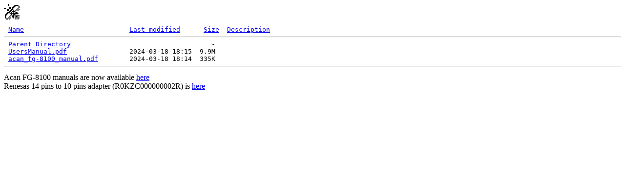

--- FILE ---
content_type: text/html;charset=ISO-8859-1
request_url: http://dl.shibby.fr/Documents/POS/Barcode%20Reader/ACAN%20FG-8100/
body_size: 2224
content:
<!DOCTYPE HTML PUBLIC "-//W3C//DTD HTML 3.2 Final//EN">
<html>
 <head>
  <title>Index of /Documents/POS/Barcode Reader/ACAN FG-8100</title>
 </head>
 <body>
<HEAD>
<link rel="shortcut icon" href="bee16x16.ico" type="image/x-icon"/>
<link rel="icon" href="bee16x16.ico" type="image/x-icon"/>
</HEAD>
<img src="http://dl.shibby.fr/bee_reasonably_small.png" width="32" height="32" border="0" alt="Shibby!" /><pre><img src="/__ovh_icons/blank.gif" alt="Icon " width="1" height="1"> <a href="?C=N;O=D">Name</a>                           <a href="?C=M;O=A">Last modified</a>      <a href="?C=S;O=A">Size</a>  <a href="?C=D;O=A">Description</a><hr><img src="/__ovh_icons/back.gif" alt="[PARENTDIR]" width="1" height="1"> <a href="/Documents/POS/Barcode%20Reader/">Parent Directory</a>                                    -   
<img src="/__ovh_icons/layout.gif" alt="[   ]" width="1" height="1"> <a href="UsersManual.pdf">UsersManual.pdf</a>                2024-03-18 18:15  9.9M  
<img src="/__ovh_icons/layout.gif" alt="[   ]" width="1" height="1"> <a href="acan_fg-8100_manual.pdf">acan_fg-8100_manual.pdf</a>        2024-03-18 18:14  335K  
<hr></pre>
Acan FG-8100 manuals are now available <a href="http://dl.shibby.fr/Documents/POS/Barcode%20Reader/ACAN%20FG-8100/">here</a>
<br>
Renesas 14 pins to 10 pins adapter (R0KZC000000002R) is <a href="http://dl.shibby.fr/MCU/RENESAS/R0KZC000000002R.pdf">here</a>

<!-- Piwik -->
<script type="text/javascript">
  var _paq = _paq || [];
  _paq.push(["setDocumentTitle", document.domain + "/" + document.title]);
  _paq.push(["setCookieDomain", "*.www.shibby.fr"]);
  _paq.push(["setDomains", ["*.www.shibby.fr"]]);
  _paq.push(['trackPageView']);
  _paq.push(['enableLinkTracking']);
  (function() {
    var u="//piwik.shibby.fr/";
    _paq.push(['setTrackerUrl', u+'piwik.php']);
    _paq.push(['setSiteId', 1]);
    var d=document, g=d.createElement('script'), s=d.getElementsByTagName('script')[0];
    g.type='text/javascript'; g.async=true; g.defer=true; g.src=u+'piwik.js'; s.parentNode.insertBefore(g,s);
  })();
</script>
<noscript><p><img src="//piwik.shibby.fr/piwik.php?idsite=1" style="border:0;" alt="" /></p></noscript>
<!-- End Piwik Code --></body></html>
